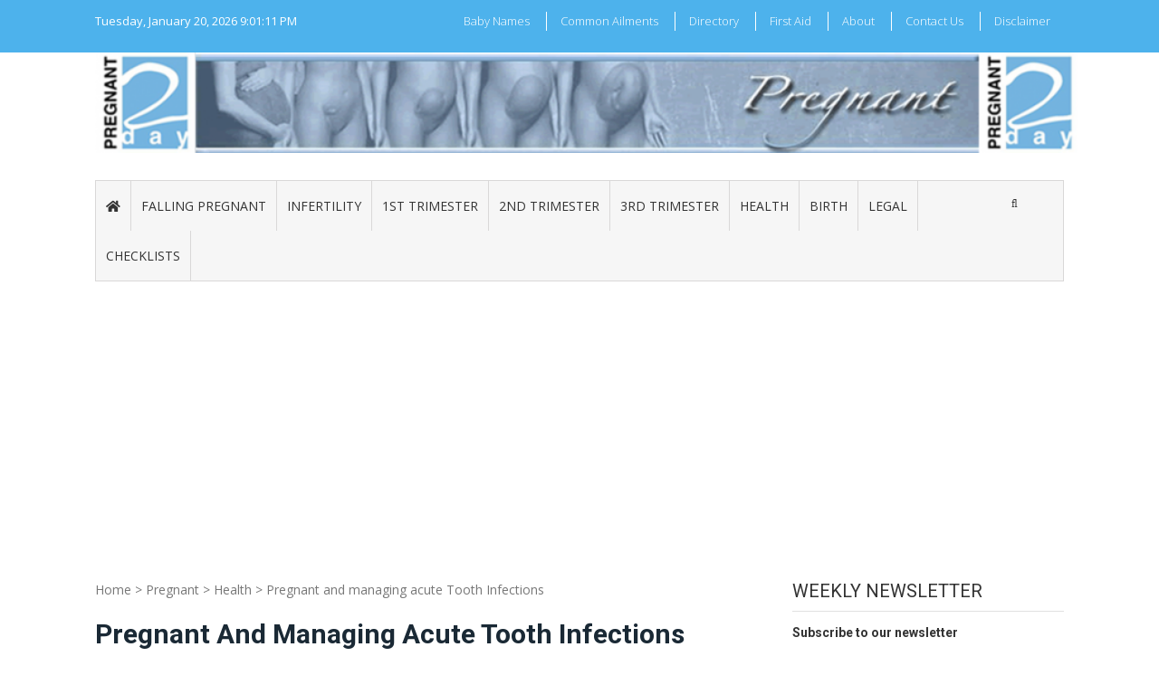

--- FILE ---
content_type: text/html; charset=UTF-8
request_url: https://pregnant2day.co.za/pregnant-and-managing-acute-tooth-infections-2/
body_size: 14998
content:
<!DOCTYPE html>
<html lang="en-US">
<head><style>img.lazy{min-height:1px}</style><link href="https://pregnant2day.co.za/wp-content/plugins/w3-total-cache/pub/js/lazyload.min.js" as="script">
<meta charset="UTF-8">
<meta name="viewport" content="width=device-width, initial-scale=1">
<meta name="keywords" content="Pregnancy, Babies, Health, advise" />
<meta name="description" content="Pregnant2day has all the information you want to know. We have articles from falling pregnant covering all your concerns like can you afford this, getting financial advice is always a good idea. " />
	<link rel="profile" href="http://gmpg.org/xfn/11">
<link rel="pingback" href="https://pregnant2day.co.za/xmlrpc.php">
<meta name='robots' content='index, follow, max-image-preview:large, max-snippet:-1, max-video-preview:-1' />
	<style>img:is([sizes="auto" i], [sizes^="auto," i]) { contain-intrinsic-size: 3000px 1500px }</style>
	<meta name="dlm-version" content="5.1.6">
	<!-- This site is optimized with the Yoast SEO plugin v26.4 - https://yoast.com/wordpress/plugins/seo/ -->
	<title>Pregnant and managing acute Tooth Infections - Pregnant2day</title>
	<meta name="description" content="Tooth infections occur when bacteria enters the tooth pulp (nerve part) through tooth cavities. Holes within the enamel lead to contaminants in the pulp..." />
	<link rel="canonical" href="https://pregnant2day.co.za/pregnant-and-managing-acute-tooth-infections-2/" />
	<meta property="og:locale" content="en_US" />
	<meta property="og:type" content="article" />
	<meta property="og:title" content="Pregnant and managing acute Tooth Infections - Pregnant2day" />
	<meta property="og:description" content="Tooth infections occur when bacteria enters the tooth pulp (nerve part) through tooth cavities. Holes within the enamel lead to contaminants in the pulp..." />
	<meta property="og:url" content="https://pregnant2day.co.za/pregnant-and-managing-acute-tooth-infections-2/" />
	<meta property="og:site_name" content="Pregnant2day" />
	<meta property="article:publisher" content="https://www.facebook.com/pregnant2day" />
	<meta property="article:published_time" content="2015-04-13T09:41:48+00:00" />
	<meta property="article:modified_time" content="2020-08-06T17:27:01+00:00" />
	<meta property="og:image" content="https://pregnant2day.co.za/wp-content/uploads/2015/04/woman-touching-her-cheeks-3762398-Large.jpg" />
	<meta property="og:image:width" content="1618" />
	<meta property="og:image:height" content="1080" />
	<meta property="og:image:type" content="image/jpeg" />
	<meta name="author" content="Staff Writer" />
	<meta name="twitter:card" content="summary_large_image" />
	<meta name="twitter:creator" content="@Pregnant2day1" />
	<meta name="twitter:site" content="@Pregnant2day1" />
	<meta name="twitter:label1" content="Written by" />
	<meta name="twitter:data1" content="Staff Writer" />
	<meta name="twitter:label2" content="Est. reading time" />
	<meta name="twitter:data2" content="5 minutes" />
	<script type="application/ld+json" class="yoast-schema-graph">{"@context":"https://schema.org","@graph":[{"@type":"Article","@id":"https://pregnant2day.co.za/pregnant-and-managing-acute-tooth-infections-2/#article","isPartOf":{"@id":"https://pregnant2day.co.za/pregnant-and-managing-acute-tooth-infections-2/"},"author":{"name":"Staff Writer","@id":"https://pregnant2day.co.za/#/schema/person/30845591b489ecff1d61455d0ae72a45"},"headline":"Pregnant and managing acute Tooth Infections","datePublished":"2015-04-13T09:41:48+00:00","dateModified":"2020-08-06T17:27:01+00:00","mainEntityOfPage":{"@id":"https://pregnant2day.co.za/pregnant-and-managing-acute-tooth-infections-2/"},"wordCount":1004,"publisher":{"@id":"https://pregnant2day.co.za/#organization"},"image":{"@id":"https://pregnant2day.co.za/pregnant-and-managing-acute-tooth-infections-2/#primaryimage"},"thumbnailUrl":"https://pregnant2day.co.za/wp-content/uploads/2015/04/woman-touching-her-cheeks-3762398-Large.jpg","articleSection":["Health"],"inLanguage":"en-US"},{"@type":"WebPage","@id":"https://pregnant2day.co.za/pregnant-and-managing-acute-tooth-infections-2/","url":"https://pregnant2day.co.za/pregnant-and-managing-acute-tooth-infections-2/","name":"Pregnant and managing acute Tooth Infections - Pregnant2day","isPartOf":{"@id":"https://pregnant2day.co.za/#website"},"primaryImageOfPage":{"@id":"https://pregnant2day.co.za/pregnant-and-managing-acute-tooth-infections-2/#primaryimage"},"image":{"@id":"https://pregnant2day.co.za/pregnant-and-managing-acute-tooth-infections-2/#primaryimage"},"thumbnailUrl":"https://pregnant2day.co.za/wp-content/uploads/2015/04/woman-touching-her-cheeks-3762398-Large.jpg","datePublished":"2015-04-13T09:41:48+00:00","dateModified":"2020-08-06T17:27:01+00:00","description":"Tooth infections occur when bacteria enters the tooth pulp (nerve part) through tooth cavities. Holes within the enamel lead to contaminants in the pulp...","breadcrumb":{"@id":"https://pregnant2day.co.za/pregnant-and-managing-acute-tooth-infections-2/#breadcrumb"},"inLanguage":"en-US","potentialAction":[{"@type":"ReadAction","target":["https://pregnant2day.co.za/pregnant-and-managing-acute-tooth-infections-2/"]}]},{"@type":"ImageObject","inLanguage":"en-US","@id":"https://pregnant2day.co.za/pregnant-and-managing-acute-tooth-infections-2/#primaryimage","url":"https://pregnant2day.co.za/wp-content/uploads/2015/04/woman-touching-her-cheeks-3762398-Large.jpg","contentUrl":"https://pregnant2day.co.za/wp-content/uploads/2015/04/woman-touching-her-cheeks-3762398-Large.jpg","width":1618,"height":1080,"caption":"woman-touching-her-cheeks-not tooth infections"},{"@type":"BreadcrumbList","@id":"https://pregnant2day.co.za/pregnant-and-managing-acute-tooth-infections-2/#breadcrumb","itemListElement":[{"@type":"ListItem","position":1,"name":"Home","item":"https://pregnant2day.co.za/"},{"@type":"ListItem","position":2,"name":"Pregnant and managing acute Tooth Infections"}]},{"@type":"WebSite","@id":"https://pregnant2day.co.za/#website","url":"https://pregnant2day.co.za/","name":"Pregnant2day","description":"Pregnant2day has all the information you want to know.","publisher":{"@id":"https://pregnant2day.co.za/#organization"},"potentialAction":[{"@type":"SearchAction","target":{"@type":"EntryPoint","urlTemplate":"https://pregnant2day.co.za/?s={search_term_string}"},"query-input":{"@type":"PropertyValueSpecification","valueRequired":true,"valueName":"search_term_string"}}],"inLanguage":"en-US"},{"@type":"Organization","@id":"https://pregnant2day.co.za/#organization","name":"pregnant2day","url":"https://pregnant2day.co.za/","logo":{"@type":"ImageObject","inLanguage":"en-US","@id":"https://pregnant2day.co.za/#/schema/logo/image/","url":"https://pregnant2day.co.za/wp-content/uploads/2020/07/logo2.png","contentUrl":"https://pregnant2day.co.za/wp-content/uploads/2020/07/logo2.png","width":92,"height":92,"caption":"pregnant2day"},"image":{"@id":"https://pregnant2day.co.za/#/schema/logo/image/"},"sameAs":["https://www.facebook.com/pregnant2day","https://x.com/Pregnant2day1","https://www.instagram.com/pregnant2day/","https://www.linkedin.com/company/pregnant2day/","https://za.pinterest.com/castabeth/_created/","https://www.youtube.com/channel/UCOPBnqMYSuodt7viIM0LrRw"]},{"@type":"Person","@id":"https://pregnant2day.co.za/#/schema/person/30845591b489ecff1d61455d0ae72a45","name":"Staff Writer","image":{"@type":"ImageObject","inLanguage":"en-US","@id":"https://pregnant2day.co.za/#/schema/person/image/","url":"https://secure.gravatar.com/avatar/07925aaa196f085786d22ce4959d7f02cdaded3ca319f25e094f39e04ca7094c?s=96&d=mm&r=g","contentUrl":"https://secure.gravatar.com/avatar/07925aaa196f085786d22ce4959d7f02cdaded3ca319f25e094f39e04ca7094c?s=96&d=mm&r=g","caption":"Staff Writer"}}]}</script>
	<!-- / Yoast SEO plugin. -->


<link rel='dns-prefetch' href='//fonts.googleapis.com' />
<link rel='dns-prefetch' href='//www.googletagmanager.com' />
<link rel='dns-prefetch' href='//pagead2.googlesyndication.com' />
<link rel="alternate" type="application/rss+xml" title="Pregnant2day &raquo; Feed" href="https://pregnant2day.co.za/feed/" />
<link rel="alternate" type="application/rss+xml" title="Pregnant2day &raquo; Comments Feed" href="https://pregnant2day.co.za/comments/feed/" />
<style id='classic-theme-styles-inline-css' type='text/css'>
/*! This file is auto-generated */
.wp-block-button__link{color:#fff;background-color:#32373c;border-radius:9999px;box-shadow:none;text-decoration:none;padding:calc(.667em + 2px) calc(1.333em + 2px);font-size:1.125em}.wp-block-file__button{background:#32373c;color:#fff;text-decoration:none}
</style>
<style id='global-styles-inline-css' type='text/css'>
:root{--wp--preset--aspect-ratio--square: 1;--wp--preset--aspect-ratio--4-3: 4/3;--wp--preset--aspect-ratio--3-4: 3/4;--wp--preset--aspect-ratio--3-2: 3/2;--wp--preset--aspect-ratio--2-3: 2/3;--wp--preset--aspect-ratio--16-9: 16/9;--wp--preset--aspect-ratio--9-16: 9/16;--wp--preset--color--black: #000000;--wp--preset--color--cyan-bluish-gray: #abb8c3;--wp--preset--color--white: #ffffff;--wp--preset--color--pale-pink: #f78da7;--wp--preset--color--vivid-red: #cf2e2e;--wp--preset--color--luminous-vivid-orange: #ff6900;--wp--preset--color--luminous-vivid-amber: #fcb900;--wp--preset--color--light-green-cyan: #7bdcb5;--wp--preset--color--vivid-green-cyan: #00d084;--wp--preset--color--pale-cyan-blue: #8ed1fc;--wp--preset--color--vivid-cyan-blue: #0693e3;--wp--preset--color--vivid-purple: #9b51e0;--wp--preset--gradient--vivid-cyan-blue-to-vivid-purple: linear-gradient(135deg,rgba(6,147,227,1) 0%,rgb(155,81,224) 100%);--wp--preset--gradient--light-green-cyan-to-vivid-green-cyan: linear-gradient(135deg,rgb(122,220,180) 0%,rgb(0,208,130) 100%);--wp--preset--gradient--luminous-vivid-amber-to-luminous-vivid-orange: linear-gradient(135deg,rgba(252,185,0,1) 0%,rgba(255,105,0,1) 100%);--wp--preset--gradient--luminous-vivid-orange-to-vivid-red: linear-gradient(135deg,rgba(255,105,0,1) 0%,rgb(207,46,46) 100%);--wp--preset--gradient--very-light-gray-to-cyan-bluish-gray: linear-gradient(135deg,rgb(238,238,238) 0%,rgb(169,184,195) 100%);--wp--preset--gradient--cool-to-warm-spectrum: linear-gradient(135deg,rgb(74,234,220) 0%,rgb(151,120,209) 20%,rgb(207,42,186) 40%,rgb(238,44,130) 60%,rgb(251,105,98) 80%,rgb(254,248,76) 100%);--wp--preset--gradient--blush-light-purple: linear-gradient(135deg,rgb(255,206,236) 0%,rgb(152,150,240) 100%);--wp--preset--gradient--blush-bordeaux: linear-gradient(135deg,rgb(254,205,165) 0%,rgb(254,45,45) 50%,rgb(107,0,62) 100%);--wp--preset--gradient--luminous-dusk: linear-gradient(135deg,rgb(255,203,112) 0%,rgb(199,81,192) 50%,rgb(65,88,208) 100%);--wp--preset--gradient--pale-ocean: linear-gradient(135deg,rgb(255,245,203) 0%,rgb(182,227,212) 50%,rgb(51,167,181) 100%);--wp--preset--gradient--electric-grass: linear-gradient(135deg,rgb(202,248,128) 0%,rgb(113,206,126) 100%);--wp--preset--gradient--midnight: linear-gradient(135deg,rgb(2,3,129) 0%,rgb(40,116,252) 100%);--wp--preset--font-size--small: 13px;--wp--preset--font-size--medium: 20px;--wp--preset--font-size--large: 36px;--wp--preset--font-size--x-large: 42px;--wp--preset--spacing--20: 0.44rem;--wp--preset--spacing--30: 0.67rem;--wp--preset--spacing--40: 1rem;--wp--preset--spacing--50: 1.5rem;--wp--preset--spacing--60: 2.25rem;--wp--preset--spacing--70: 3.38rem;--wp--preset--spacing--80: 5.06rem;--wp--preset--shadow--natural: 6px 6px 9px rgba(0, 0, 0, 0.2);--wp--preset--shadow--deep: 12px 12px 50px rgba(0, 0, 0, 0.4);--wp--preset--shadow--sharp: 6px 6px 0px rgba(0, 0, 0, 0.2);--wp--preset--shadow--outlined: 6px 6px 0px -3px rgba(255, 255, 255, 1), 6px 6px rgba(0, 0, 0, 1);--wp--preset--shadow--crisp: 6px 6px 0px rgba(0, 0, 0, 1);}:where(.is-layout-flex){gap: 0.5em;}:where(.is-layout-grid){gap: 0.5em;}body .is-layout-flex{display: flex;}.is-layout-flex{flex-wrap: wrap;align-items: center;}.is-layout-flex > :is(*, div){margin: 0;}body .is-layout-grid{display: grid;}.is-layout-grid > :is(*, div){margin: 0;}:where(.wp-block-columns.is-layout-flex){gap: 2em;}:where(.wp-block-columns.is-layout-grid){gap: 2em;}:where(.wp-block-post-template.is-layout-flex){gap: 1.25em;}:where(.wp-block-post-template.is-layout-grid){gap: 1.25em;}.has-black-color{color: var(--wp--preset--color--black) !important;}.has-cyan-bluish-gray-color{color: var(--wp--preset--color--cyan-bluish-gray) !important;}.has-white-color{color: var(--wp--preset--color--white) !important;}.has-pale-pink-color{color: var(--wp--preset--color--pale-pink) !important;}.has-vivid-red-color{color: var(--wp--preset--color--vivid-red) !important;}.has-luminous-vivid-orange-color{color: var(--wp--preset--color--luminous-vivid-orange) !important;}.has-luminous-vivid-amber-color{color: var(--wp--preset--color--luminous-vivid-amber) !important;}.has-light-green-cyan-color{color: var(--wp--preset--color--light-green-cyan) !important;}.has-vivid-green-cyan-color{color: var(--wp--preset--color--vivid-green-cyan) !important;}.has-pale-cyan-blue-color{color: var(--wp--preset--color--pale-cyan-blue) !important;}.has-vivid-cyan-blue-color{color: var(--wp--preset--color--vivid-cyan-blue) !important;}.has-vivid-purple-color{color: var(--wp--preset--color--vivid-purple) !important;}.has-black-background-color{background-color: var(--wp--preset--color--black) !important;}.has-cyan-bluish-gray-background-color{background-color: var(--wp--preset--color--cyan-bluish-gray) !important;}.has-white-background-color{background-color: var(--wp--preset--color--white) !important;}.has-pale-pink-background-color{background-color: var(--wp--preset--color--pale-pink) !important;}.has-vivid-red-background-color{background-color: var(--wp--preset--color--vivid-red) !important;}.has-luminous-vivid-orange-background-color{background-color: var(--wp--preset--color--luminous-vivid-orange) !important;}.has-luminous-vivid-amber-background-color{background-color: var(--wp--preset--color--luminous-vivid-amber) !important;}.has-light-green-cyan-background-color{background-color: var(--wp--preset--color--light-green-cyan) !important;}.has-vivid-green-cyan-background-color{background-color: var(--wp--preset--color--vivid-green-cyan) !important;}.has-pale-cyan-blue-background-color{background-color: var(--wp--preset--color--pale-cyan-blue) !important;}.has-vivid-cyan-blue-background-color{background-color: var(--wp--preset--color--vivid-cyan-blue) !important;}.has-vivid-purple-background-color{background-color: var(--wp--preset--color--vivid-purple) !important;}.has-black-border-color{border-color: var(--wp--preset--color--black) !important;}.has-cyan-bluish-gray-border-color{border-color: var(--wp--preset--color--cyan-bluish-gray) !important;}.has-white-border-color{border-color: var(--wp--preset--color--white) !important;}.has-pale-pink-border-color{border-color: var(--wp--preset--color--pale-pink) !important;}.has-vivid-red-border-color{border-color: var(--wp--preset--color--vivid-red) !important;}.has-luminous-vivid-orange-border-color{border-color: var(--wp--preset--color--luminous-vivid-orange) !important;}.has-luminous-vivid-amber-border-color{border-color: var(--wp--preset--color--luminous-vivid-amber) !important;}.has-light-green-cyan-border-color{border-color: var(--wp--preset--color--light-green-cyan) !important;}.has-vivid-green-cyan-border-color{border-color: var(--wp--preset--color--vivid-green-cyan) !important;}.has-pale-cyan-blue-border-color{border-color: var(--wp--preset--color--pale-cyan-blue) !important;}.has-vivid-cyan-blue-border-color{border-color: var(--wp--preset--color--vivid-cyan-blue) !important;}.has-vivid-purple-border-color{border-color: var(--wp--preset--color--vivid-purple) !important;}.has-vivid-cyan-blue-to-vivid-purple-gradient-background{background: var(--wp--preset--gradient--vivid-cyan-blue-to-vivid-purple) !important;}.has-light-green-cyan-to-vivid-green-cyan-gradient-background{background: var(--wp--preset--gradient--light-green-cyan-to-vivid-green-cyan) !important;}.has-luminous-vivid-amber-to-luminous-vivid-orange-gradient-background{background: var(--wp--preset--gradient--luminous-vivid-amber-to-luminous-vivid-orange) !important;}.has-luminous-vivid-orange-to-vivid-red-gradient-background{background: var(--wp--preset--gradient--luminous-vivid-orange-to-vivid-red) !important;}.has-very-light-gray-to-cyan-bluish-gray-gradient-background{background: var(--wp--preset--gradient--very-light-gray-to-cyan-bluish-gray) !important;}.has-cool-to-warm-spectrum-gradient-background{background: var(--wp--preset--gradient--cool-to-warm-spectrum) !important;}.has-blush-light-purple-gradient-background{background: var(--wp--preset--gradient--blush-light-purple) !important;}.has-blush-bordeaux-gradient-background{background: var(--wp--preset--gradient--blush-bordeaux) !important;}.has-luminous-dusk-gradient-background{background: var(--wp--preset--gradient--luminous-dusk) !important;}.has-pale-ocean-gradient-background{background: var(--wp--preset--gradient--pale-ocean) !important;}.has-electric-grass-gradient-background{background: var(--wp--preset--gradient--electric-grass) !important;}.has-midnight-gradient-background{background: var(--wp--preset--gradient--midnight) !important;}.has-small-font-size{font-size: var(--wp--preset--font-size--small) !important;}.has-medium-font-size{font-size: var(--wp--preset--font-size--medium) !important;}.has-large-font-size{font-size: var(--wp--preset--font-size--large) !important;}.has-x-large-font-size{font-size: var(--wp--preset--font-size--x-large) !important;}
:where(.wp-block-post-template.is-layout-flex){gap: 1.25em;}:where(.wp-block-post-template.is-layout-grid){gap: 1.25em;}
:where(.wp-block-columns.is-layout-flex){gap: 2em;}:where(.wp-block-columns.is-layout-grid){gap: 2em;}
:root :where(.wp-block-pullquote){font-size: 1.5em;line-height: 1.6;}
</style>
<link rel='stylesheet' id='chld_thm_cfg_parent-css' href='https://pregnant2day.co.za/wp-content/themes/vmag/style.css?ver=6.8.3' type='text/css' media='all' />
<link rel='stylesheet' id='vmag-google-fonts-css' href='//fonts.googleapis.com/css?family=Open+Sans%3A400%2C600%2C700%2C400italic%2C300%7CRoboto%3A400%2C500%2C700%2C300%2C400italic&#038;ver=6.8.3' type='text/css' media='all' />
<link rel='stylesheet' id='vmag-style-css' href='https://pregnant2day.co.za/wp-content/themes/vmag-child/style.css?ver=1.2.0.1601892057' type='text/css' media='all' />
<style id='vmag-style-inline-css' type='text/css'>

                .site-content .vmag-newsticker-wrapper ul li a:hover,
                .widget h4.block-title a:hover,
                .site-header .main-navigation ul li ul li a:hover,
                h3 a:hover, .widget .single-post .post-meta a:hover,
                .block-header .view-all a:hover,
                .site-footer a:hover,
                .post-meta a:hover, .entry-meta a:hover,
                #primary .entry-footer a:hover,
                #vmag-breadcrumbs span a:hover,
                .entry-meta .cat-links:hover,
                .archive .tags-links a:hover,
                .single-post .tags-links a:hover,
                .search .tags-links a:hover,
                .blog .tags-links a:hover,
                .post-navigation .nav-links .nav-previous a:hover,
                .post-navigation .nav-links .nav-next a:hover,
                #primary .vmag-author-metabox .author-desc-wrapper a.author-title:hover,
                #primary .vmag-author-metabox .author-desc-wrapper a:hover,
                .widget_recent_entries li a:hover, .widget_archive li a:hover,
                .widget_categories li a:hover, .widget_meta li a:hover,
                .widget_recent_comments li a:hover, .vmag-footer-widget .menu li a:hover{
                    color: #4db2ec;
                }
                .vmag-top-header,
                .site-content .vmag-newsticker-wrapper .vmag-ticker-caption span,
                .widget .single-post .post-meta span.comments-count a,
                .vmag_categories_tabbed ul li.active a,
                .vmag_categories_tabbed ul li:hover a,
                span.format-icon:hover,
                #scroll-up:hover,
                .archive .vmag-archive-more:hover,
                .search .vmag-archive-more:hover,
                .blog .vmag-archive-more:hover,
                .pagination .nav-links span.current,
                .pagination .nav-links span:hover,
                .pagination .nav-links a:hover,
                #primary .comments-area .form-submit input[type=submit],
                .site-header .main-navigation .vmag-search-form-primary.search-in .search-form .search-submit:hover,
                .widget.vmag_category_posts_slider .lSSlideOuter ul.lSPager.lSpg > li.active a,
                .widget.vmag_category_posts_slider .lSSlideOuter ul.lSPager.lSpg > li a:hover,
                #secondary .widget_search input.search-submit:hover{
                    background: #4db2ec;
                }
                #secondary .widget_search input.search-submit{
                    background: #71c1f0;
                }
                .nav-wrapper .current-menu-item a:before,
                .nav-wrapper .current-menu-ancestor a:before,
                .site-header .main-navigation li a:hover:before,
                .site-header .main-navigation ul li ul li a:hover,
                .vmag_categories_tabbed ul,
                .archive .vmag-archive-more:hover,
                .search .vmag-archive-more:hover,
                .blog .vmag-archive-more:hover,
                .pagination .nav-links span.current,
                .pagination .nav-links span:hover,
                .pagination .nav-links a:hover,
                .site-header .main-navigation .vmag-search-form-primary .search-form{
                    border-color: #4db2ec; 
                }
                .widget .single-post .post-meta span.comments-count a:before{
                   border-color: #4db2ec transparent transparent; 
                }
                @media (max-width: 1004px){
                    .nav-toggle span,
                    .sub-toggle, .sub-toggle-children{
                        background: #4db2ec !important;
                    }

                    .site-header .main-navigation li a:hover{
                        color: #4db2ec !important;
                    }

                    .site-header .main-navigation li a:hover{
                        border-color: #4db2ec !important;
                    }
                }
</style>
<link rel='stylesheet' id='vmag-keyboard-css' href='https://pregnant2day.co.za/wp-content/themes/vmag/css/keyboard.css?ver=6.8.3' type='text/css' media='all' />
<link rel='stylesheet' id='lightslider-style-css' href='https://pregnant2day.co.za/wp-content/themes/vmag/css/lightslider.css?ver=1.1.5' type='text/css' media='all' />
<link rel='stylesheet' id='font-awesome-5-css' href='https://pregnant2day.co.za/wp-content/plugins/bb-plugin/fonts/fontawesome/css/all.min.css?ver=2.2.5.3' type='text/css' media='all' />
<link rel='stylesheet' id='font-awesome-css' href='https://pregnant2day.co.za/wp-content/plugins/bb-plugin/fonts/fontawesome/css/v4-shims.min.css?ver=2.2.5.3' type='text/css' media='all' />
<link rel='stylesheet' id='animate-css-css' href='https://pregnant2day.co.za/wp-content/themes/vmag/css/animate.css?ver=3.5.1' type='text/css' media='all' />
<link rel='stylesheet' id='vmag-responsive-style-css' href='https://pregnant2day.co.za/wp-content/themes/vmag/css/responsive.css?ver=1.2.0.1601892057' type='text/css' media='all' />
<link rel='stylesheet' id='tablepress-default-css' href='https://pregnant2day.co.za/wp-content/plugins/tablepress/css/build/default.css?ver=3.2.5' type='text/css' media='all' />
<script type="text/javascript" src="https://pregnant2day.co.za/wp-includes/js/jquery/jquery.min.js?ver=3.7.1" id="jquery-core-js"></script>
<link rel="https://api.w.org/" href="https://pregnant2day.co.za/wp-json/" /><link rel="alternate" title="JSON" type="application/json" href="https://pregnant2day.co.za/wp-json/wp/v2/posts/557" /><link rel="EditURI" type="application/rsd+xml" title="RSD" href="https://pregnant2day.co.za/xmlrpc.php?rsd" />
<meta name="generator" content="WordPress 6.8.3" />
<link rel='shortlink' href='https://pregnant2day.co.za/?p=557' />
<link rel="alternate" title="oEmbed (JSON)" type="application/json+oembed" href="https://pregnant2day.co.za/wp-json/oembed/1.0/embed?url=https%3A%2F%2Fpregnant2day.co.za%2Fpregnant-and-managing-acute-tooth-infections-2%2F" />
<link rel="alternate" title="oEmbed (XML)" type="text/xml+oembed" href="https://pregnant2day.co.za/wp-json/oembed/1.0/embed?url=https%3A%2F%2Fpregnant2day.co.za%2Fpregnant-and-managing-acute-tooth-infections-2%2F&#038;format=xml" />

<!-- This site is using AdRotate v5.16 to display their advertisements - https://ajdg.solutions/ -->
<!-- AdRotate CSS -->
<style type="text/css" media="screen">
	.g { margin:0px; padding:0px; overflow:hidden; line-height:1; zoom:1; }
	.g img { height:auto; }
	.g-col { position:relative; float:left; }
	.g-col:first-child { margin-left: 0; }
	.g-col:last-child { margin-right: 0; }
	@media only screen and (max-width: 480px) {
		.g-col, .g-dyn, .g-single { width:100%; margin-left:0; margin-right:0; }
	}
</style>
<!-- /AdRotate CSS -->

<meta name="generator" content="Site Kit by Google 1.166.0" />
<!-- Google AdSense meta tags added by Site Kit -->
<meta name="google-adsense-platform-account" content="ca-host-pub-2644536267352236">
<meta name="google-adsense-platform-domain" content="sitekit.withgoogle.com">
<!-- End Google AdSense meta tags added by Site Kit -->
	<style type="text/css">
			.site-title,
		.site-description {
			position: absolute;
			clip: rect(1px, 1px, 1px, 1px);
		}
		</style>
	
<!-- Google AdSense snippet added by Site Kit -->
<script type="text/javascript" async="async" src="https://pagead2.googlesyndication.com/pagead/js/adsbygoogle.js?client=ca-pub-0524351050423464&amp;host=ca-host-pub-2644536267352236" crossorigin="anonymous"></script>

<!-- End Google AdSense snippet added by Site Kit -->
<link rel="icon" href="https://pregnant2day.co.za/wp-content/uploads/2020/07/cropped-logo2-32x32.png" sizes="32x32" />
<link rel="icon" href="https://pregnant2day.co.za/wp-content/uploads/2020/07/cropped-logo2-192x192.png" sizes="192x192" />
<link rel="apple-touch-icon" href="https://pregnant2day.co.za/wp-content/uploads/2020/07/cropped-logo2-180x180.png" />
<meta name="msapplication-TileImage" content="https://pregnant2day.co.za/wp-content/uploads/2020/07/cropped-logo2-270x270.png" />
		<style type="text/css" id="wp-custom-css">
			.site-header .main-navigation li a {
    display: inline-block;
    text-transform: uppercase;
    font-size: 14px;
	padding: 0 11px;align-content}
.wpbdp-listing .listing-details {
    margin-left: 20px;
}
.site-header .site-branding a.custom-logo-link img {
    width: 100%;
    min-width: 1085px;
}
.site-header {
    padding: 0px 0 0;
}

a:hover, a:focus, a:active {
    color: #4DB2EC;
}
a {
	color: #1C74A6;
	}
.entry-content p {
    margin: 15px 0;
}
.entry-content ol li {
    list-style: decimal;
    line-height: 0.5;
}
#primary .entry-title {
    color: #1a2935;
	  font-weight: bold;
}
}
.entry-content h2, .entry-content h3, .entry-content h4, .entry-content h5, .entry-content h6 {
color:#1a2935;
	
}
.vmag-home-aside img{
	max-width:321px;
	width:100%
}
aside img{
	max-width:321px;
	width:100%
}
.nav-wrapper {
    float: left;
    width: 92%;
}

.site-header .main-navigation .icons-wrapper {
    padding: 0 44px 0 12px;
    width: 84px;
}
#primary{
	width:70% !important;
}
#secondary{
	width:28% !important;
}
.entry-content ul li {
    padding: 0px 0 0px 5px;
}
body {
  font-size: 14px;  
	line-height: 1.6;
}
h2 {
    font-size: 2.1em;
}
embed, iframe, object {
    max-width: 100%;
    border: none;
}
.site-header .site-branding {
    float: none;
    margin: 0 auto 30px;
    max-width: 100%;
}
.site-header .logo-ad-wrapper {
    margin: 0 0 0px;
}
#primary .entry-thumb {
  display: none;
}		</style>
		</head>

<body class="wp-singular post-template-default single single-post postid-557 single-format-standard wp-custom-logo wp-embed-responsive wp-theme-vmag wp-child-theme-vmag-child group-blog fullwidth_layout right-sidebar">
<div id="page" class="site">
	<a class="skip-link screen-reader-text" href="#content">Skip to content</a>
		<div class="vmag-top-header clearfix">
		<div class="vmag-container">
						<div class="vmag-current-date">Tuesday, January 20, 2026                <div id="time"></div>
            </div>
			<nav id="top-site-navigation" class="top-navigation" role="navigation">
				<div class="menu-top-menu-container"><ul id="top-menu" class="menu"><li id="menu-item-1297" class="menu-item menu-item-type-custom menu-item-object-custom menu-item-has-children menu-item-1297"><a href="#">Baby Names</a>
<ul class="sub-menu">
	<li id="menu-item-1296" class="menu-item menu-item-type-taxonomy menu-item-object-category menu-item-1296"><a href="https://pregnant2day.co.za/category/baby-names/girls-names/">Girls Names</a></li>
	<li id="menu-item-1295" class="menu-item menu-item-type-taxonomy menu-item-object-category menu-item-1295"><a href="https://pregnant2day.co.za/category/baby-names/boys-names/">Boys names</a></li>
</ul>
</li>
<li id="menu-item-730" class="menu-item menu-item-type-taxonomy menu-item-object-category menu-item-730"><a href="https://pregnant2day.co.za/category/common-ailments/">Common Ailments</a></li>
<li id="menu-item-1396" class="menu-item menu-item-type-post_type menu-item-object-page menu-item-has-children menu-item-1396"><a href="https://pregnant2day.co.za/service-directory/">Directory</a>
<ul class="sub-menu">
	<li id="menu-item-1420" class="menu-item menu-item-type-post_type menu-item-object-page menu-item-1420"><a href="https://pregnant2day.co.za/service-directory/">Childbirth Educators<br>Dentists<br>Doulas Childbirth Companions<br>Ear Nose and Throat<br>Fertility Clinics</a></li>
	<li id="menu-item-1419" class="menu-item menu-item-type-post_type menu-item-object-page menu-item-1419"><a href="https://pregnant2day.co.za/service-directory-page-2/">General Practitioners<br>Gynaecologists and Obstetricians<br>Hospitals and Clinics<br>Paediatricians<br>Physiotherapy<br>Support Groups</a></li>
</ul>
</li>
<li id="menu-item-732" class="menu-item menu-item-type-taxonomy menu-item-object-category menu-item-732"><a href="https://pregnant2day.co.za/category/first-aid/">First Aid</a></li>
<li id="menu-item-726" class="menu-item menu-item-type-post_type menu-item-object-page menu-item-726"><a href="https://pregnant2day.co.za/about-us/">About</a></li>
<li id="menu-item-727" class="menu-item menu-item-type-post_type menu-item-object-page menu-item-727"><a href="https://pregnant2day.co.za/contact-us/">Contact Us</a></li>
<li id="menu-item-728" class="menu-item menu-item-type-post_type menu-item-object-page menu-item-728"><a href="https://pregnant2day.co.za/disclaimer/">Disclaimer</a></li>
</ul></div>			</nav><!-- #site-navigation -->
		</div>
	</div><!-- .vmag-top-header -->
	<header id="masthead" class="site-header" role="banner">
		<div class="logo-ad-wrapper clearfix">
			<div class="vmag-container">
				<div class="site-branding">
					
					<a href="https://pregnant2day.co.za/" class="custom-logo-link" rel="home"><img width="879" height="90" src="data:image/svg+xml,%3Csvg%20xmlns='http://www.w3.org/2000/svg'%20viewBox='0%200%20879%2090'%3E%3C/svg%3E" data-src="https://pregnant2day.co.za/wp-content/uploads/2020/10/cropped-Pregnant2day-logo3.png" class="custom-logo lazy" alt="Pregnant2day" decoding="async" fetchpriority="high" data-srcset="https://pregnant2day.co.za/wp-content/uploads/2020/10/cropped-Pregnant2day-logo3.png 879w, https://pregnant2day.co.za/wp-content/uploads/2020/10/cropped-Pregnant2day-logo3-600x61.png 600w, https://pregnant2day.co.za/wp-content/uploads/2020/10/cropped-Pregnant2day-logo3-300x31.png 300w, https://pregnant2day.co.za/wp-content/uploads/2020/10/cropped-Pregnant2day-logo3-768x79.png 768w" data-sizes="(max-width: 879px) 100vw, 879px" /></a>
					<div class="site-title-wrapper">
													<p class="site-title"><a href="https://pregnant2day.co.za/" rel="home">Pregnant2day</a></p>
													<p class="site-description">Pregnant2day has all the information you want to know.</p>
											</div>
				</div><!-- .site-branding -->
				<div class="header-ad-wrapper">
									</div><!-- .header-ad-wrapper -->
			</div><!-- .vmag-container -->
		</div><!-- .logo-ad-wrapper -->
		<div class="vmag-container">			
			<nav id="site-navigation" class="main-navigation clearfix" role="navigation">
				<div class="nav-wrapper">
					<button class="btn-transparent-toggle nav-toggle hide">
		                <span> </span>
		                <span> </span>
		                <span> </span>
		            </button>
					<div class="menu-main-menu-container"><ul id="primary-menu" class="menu"><li id="menu-item-758" class="menu-item menu-item-type-post_type menu-item-object-page menu-item-home menu-item-758"><a href="https://pregnant2day.co.za/"><i class="fas fa-home"></i></a></li>
<li id="menu-item-565" class="menu-item menu-item-type-taxonomy menu-item-object-category menu-item-565"><a href="https://pregnant2day.co.za/category/pregnant/falling-pregnant/">Falling Pregnant</a></li>
<li id="menu-item-566" class="menu-item menu-item-type-taxonomy menu-item-object-category menu-item-566"><a href="https://pregnant2day.co.za/category/pregnant/infertility/">Infertility</a></li>
<li id="menu-item-567" class="menu-item menu-item-type-taxonomy menu-item-object-category menu-item-567"><a href="https://pregnant2day.co.za/category/pregnant/1st-trimester/">1st Trimester</a></li>
<li id="menu-item-568" class="menu-item menu-item-type-taxonomy menu-item-object-category menu-item-568"><a href="https://pregnant2day.co.za/category/pregnant/2nd-trimester/">2nd Trimester</a></li>
<li id="menu-item-569" class="menu-item menu-item-type-taxonomy menu-item-object-category menu-item-569"><a href="https://pregnant2day.co.za/category/pregnant/3rd-trimester/">3rd Trimester</a></li>
<li id="menu-item-570" class="menu-item menu-item-type-taxonomy menu-item-object-category current-post-ancestor current-menu-parent current-post-parent menu-item-570"><a href="https://pregnant2day.co.za/category/pregnant/health/">Health</a></li>
<li id="menu-item-571" class="menu-item menu-item-type-taxonomy menu-item-object-category menu-item-571"><a href="https://pregnant2day.co.za/category/pregnant/birth/">Birth</a></li>
<li id="menu-item-572" class="menu-item menu-item-type-taxonomy menu-item-object-category menu-item-572"><a href="https://pregnant2day.co.za/category/pregnant/legal/">Legal</a></li>
<li id="menu-item-1456" class="menu-item menu-item-type-post_type menu-item-object-page menu-item-1456"><a href="https://pregnant2day.co.za/checklists/">Checklists</a></li>
</ul></div>				</div><!-- .nav-wrapper -->
				<div class="icons-wrapper clearfix">
										<button class="btn-transparent-toggle icon-search vmag-search-in-primary"></button>
														</div><!-- .icons-wrapper -->
										<div class="vmag-search-form-primary"><form role="search" method="get" class="search-form" action="https://pregnant2day.co.za/">
				<label>
					<span class="screen-reader-text">Search for:</span>
					<input type="search" class="search-field" placeholder="Search &hellip;" value="" name="s" />
				</label>
				<input type="submit" class="search-submit" value="Search" />
			</form></div>
							</nav><!-- #site-navigation -->

		</div><!-- .vmag-container -->
	</header><!-- #masthead -->
			<div id="content" class="site-content">
	
	<div class="vmag-container">
				<div id="primary" class="content-area">
			<main id="main" class="site-main" role="main">
			<div id="vmag-breadcrumbs" xmlns:v="https://schema.org/BreadcrumbList"><span><a rel="v:url" href="https://pregnant2day.co.za/">Home</a></span> &gt; <span><a rel="v:url" href="https://pregnant2day.co.za/category/pregnant/">Pregnant</a></span> &gt; <span><a rel="v:url" href="https://pregnant2day.co.za/category/pregnant/health/">Health</a></span> &gt; <span class="current">Pregnant and managing acute Tooth Infections</span></div>			
<article id="post-557" class="post-557 post type-post status-publish format-standard has-post-thumbnail hentry category-health">
	<header class="entry-header">
		<h1 class="entry-title">Pregnant and managing acute Tooth Infections</h1>
	</header><!-- .entry-header -->

	<div class="entry-thumb">
					<img class="lazy" src="data:image/svg+xml,%3Csvg%20xmlns='http://www.w3.org/2000/svg'%20viewBox='0%200%201618%201080'%3E%3C/svg%3E" data-src="https://pregnant2day.co.za/wp-content/uploads/2015/04/woman-touching-her-cheeks-3762398-Large.jpg" alt="woman-touching-her-cheeks-not tooth infections" />
			</div>

			<div class="entry-meta clearfix">
			<span class="post-author"><span class="author vcard"><a class="url fn n" href="https://pregnant2day.co.za/author/staffwriter/">Staff Writer</a></span></span><span class="posted-on"><a href="https://pregnant2day.co.za/pregnant-and-managing-acute-tooth-infections-2/" rel="bookmark"><time class="entry-date published" datetime="2015-04-13T09:41:48+00:00">April 13, 2015</time>
		<time class="updated" datetime="2020-08-06T17:27:01+00:00">August 6, 2020</time></a></span><span class="cat-links"><a href="https://pregnant2day.co.za/category/pregnant/health/" rel="category tag">Health</a></span>					</div><!-- .entry-meta -->
	
	<div class="entry-content">
		<div class="article-content">
<p><span lang="en-GB">Ladies looking to fall pregnant should take time off to see their local dentist in order to minimise acute tooth infections from occurring once they become pregnant. </span></p>
<h2><span lang="en-GB">Good oral hygiene before and during pregnancy in good practice to prevent tooth cavities</span></h2>
<p><span lang="en-GB">Good oral hygiene before and during pregnancy in good practice to prevent tooth cavities. Regular brushing, minimising glucose intake and a good balanced diet are important in preserving healthy teeth and help prevent dental related complaints and worsening tooth infections. </span></p>
<h3><span lang="en-GB">Tooth infections occur when bacteria enters through tooth cavities</span></h3>
<p><span lang="en-GB">Tooth infections occur when bacteria enters the tooth pulp (nerve part) through tooth cavities. Holes within the enamel lead to the influx of contaminants into the pulp area. </span></p>
<p><span lang="en-GB">Severe infections can occur when these infections disseminate beyond the local tooth to other areas. An abscess can develop that may involve nearby bone and soft tissues, which we call cellulites. The inflammation can affect the airway directly and cause local swelling which can present breathing problems and death in severe cases.</span></p>
<h3><span lang="en-GB"><strong>Dental symptoms</strong></span><span lang="en-GB"> present as:</span></h3>
<ul>
<li>Tooth and gum pain with or without biting and teeth and gums may be sore to touch.</li>
<li>Swelling within the mouth and the outside jaw areas (dangerous).</li>
<li>Limited mouth opening (dangerous).</li>
<li>Loose teeth.</li>
<li>Pus drainage</li>
<li>Limited swallowing (dangerous)</li>
<li>Cellulites and inflammation of soft tissue infection (dangerous)</li>
<li>Airway swelling with breathing abnormalities and voice (very dangerous)</li>
<li>Septic shock where organs begin to shut down (very dangerous)</li>
</ul>
<p><span lang="en-GB">It is essential that pregnant ladies recognise potential tooth problems early on in order to prevent the infection from disseminating and causing life-threatening situations from developing. Dangerous symptoms should be treated with the upmost seriousness and urgent medical care should be sort at all times!</span></p>
<h3><span lang="en-GB">Teeth infections are commonly caused by streptococci bacteria </span></h3>
<p><span lang="en-GB">Teeth infections are commonly caused by streptococci bacteria though some strains are less commonly Anaerobic streptococci, Prevotella, and Fusobacteria.</span></p>
<p><span lang="en-GB">It is important to note that early dental intervention is essential as it minimises the need to use antibiotics altogether, though they may be needed if the infection begins to spread away from the local tooth area. </span></p>
<p><span lang="en-GB">You will need to be guided by your Clinician regarding what antibiotics are safe for you during your pregnancy. Amoxicillin or Erythromycin if you suffer from a Penicillin allergy.</span></p>
<p><span lang="en-GB"><a href="https://www.webmd.com/drugs/2/drug-6426/metronidazole-oral/details" target="_blank" rel="noopener noreferrer">Metronidazole</a> may be necessary only if the bacteria show resistance to a basic penicillin antibiotic, but is has shown in </span>animal studies failed to reveal evidence of fetal harm though there is remoter evidence of cleft lip in 1<sup>st</sup> trimester dosing, but<span lang="en-GB"> please get advice from your clinician regarding this matter.</span></p>
<p><span lang="en-GB">If bacteria show signs of resistance i.e. may have what we call beta-lactamase positive, then the likes of Amoxicillin and Clavulanic Acid (Co-Amoxiclav or Augmentum) may be indicated to treat the tooth infection.</span></p>
<p><span lang="en-GB">Clindamycin may be indicated in treating cellulites or systemic septicaemia, but your clinician will need look at the overall picture and make the best decisions for you and your baby. Gentamycin has shown to be dangerous while taking while pregnant or breast-feeding.</span></p>
<p><span lang="en-GB">Antibiotics may be limited capacity in treating pulp pain caused by tooth infections; this is where dental treatment may be more effective in achieving pain relief.</span></p>
<p><span lang="en-GB">If you can avoid them all together, this would be the best result for you.</span></p>
<p><img decoding="async" class="aligncenter wp-image-604 size-large lazy" src="data:image/svg+xml,%3Csvg%20xmlns='http://www.w3.org/2000/svg'%20viewBox='0%200%201024%20684'%3E%3C/svg%3E" data-src="https://pregnant2day.co.za/wp-content/uploads/2015/04/woman-touching-her-cheeks-3762398-Large-1024x684.jpg" alt="woman-touching-her-cheeks-not tooth infections" width="1024" height="684" data-srcset="https://pregnant2day.co.za/wp-content/uploads/2015/04/woman-touching-her-cheeks-3762398-Large-1024x684.jpg 1024w, https://pregnant2day.co.za/wp-content/uploads/2015/04/woman-touching-her-cheeks-3762398-Large-600x400.jpg 600w, https://pregnant2day.co.za/wp-content/uploads/2015/04/woman-touching-her-cheeks-3762398-Large-300x200.jpg 300w, https://pregnant2day.co.za/wp-content/uploads/2015/04/woman-touching-her-cheeks-3762398-Large-768x513.jpg 768w, https://pregnant2day.co.za/wp-content/uploads/2015/04/woman-touching-her-cheeks-3762398-Large-1536x1025.jpg 1536w, https://pregnant2day.co.za/wp-content/uploads/2015/04/woman-touching-her-cheeks-3762398-Large.jpg 1618w" data-sizes="(max-width: 1024px) 100vw, 1024px" /></p>
<h3><span lang="en-GB"><strong>Clinical diagnosis</strong></span><span lang="en-GB"> may be important in order to reduce Dental X-rays exposures during pregnancy </span></h3>
<p><span lang="en-GB">Clinical diagnosis</span><span lang="en-GB"> may be important in order to reduce Dental X-rays exposures during pregnancy. </span></p>
<p><span lang="en-GB">Dentists tend to use orthopantomograms that gives them wide-angle views of your jaw &amp; teeth. Your dentist will be able to make these clinical decisions whether you may or may not require the exposure.</span></p>
<p><span lang="en-GB">Pulp infections of the teeth tend to cause a pressure build-up within this section of the tooth that tends to result in pain; the dentist may use hot and cold stimulation techniques in order to diagnose these types of pulp infections. </span></p>
<p><span lang="en-GB"><a href="https://pregnant2day.co.za/2010/12/20/ultrasound-scans/">Ultrasound</a> and Magnetic Resonance (MRI) may be helpful in showing whether infections have disseminated beyond the local tooth area and affected the gums, bones and other soft tissue areas. </span></p>
<p><span lang="en-GB">Routine blood full blood count and U&amp;E tests (specifically CRP) will help in determining if infections have disseminated and become systemic. </span></p>
<p><span lang="en-GB">These tests can be expensive if you do not have a medical aid scheme in place that would cover these expenses.</span></p>
<h3><span lang="en-GB"><strong>Surgical intervention</strong></span><span lang="en-GB"> may be indicated together with antibiotic treatment </span></h3>
<p><span lang="en-GB">Surgical intervention</span><span lang="en-GB"> may be indicated together with antibiotic treatment and could consist of subsequent dental incision and drainage that may prove beneficial in minimising the local tooth infection. </span></p>
<p><span lang="en-GB">Treating tooth abscesses with incision and drainage, root intervention, and or extraction can be effective and may minimize unnecessary courses of antibiotics if these interventions are applied early on within the disease process.</span></p>
<p><span lang="en-GB">Some previous randomised trials have shown that acute dental infections respond well to surgical dental treatment without the use of antibiotics. Therefore when traveling early diagnosis and treatment is essential!</span></p>
<p><span lang="en-GB">Drug and surgical treatment may be needed, but often patients may have expectations that a simple course of antibiotics may be all that are required, which may be premature. Tooth issues should be investigated further so a mere course of antibiotics is usually just a temporary measure.</span></p>
<p><span lang="en-GB">With cases where patients develop serious signs and systemic symptoms, a maxillofacial surgeon&#8217;s expertise may be indicated for an opinion.</span></p>
<h3><span lang="en-GB">Paracetamol may provide you with some analgesia </span></h3>
<p><span lang="en-GB">Regarding pain relief, <a href="https://pregnant2day.co.za/2011/01/17/psoriasis/">non-steroidal drugs</a> (NSAIDS) should be avoided during pregnancy. Paracetamol may also provide you with some analgesia and could be used as an alternative while being pregnant. </span></p>
<p><span lang="en-GB">Do not delay and sit and wait for your mouth picture to worsen because it could complicate your treatment, the duration of it and endanger your life in worse case scenarios.</span></p>
<h3><span lang="en-GB"><strong>This is key</strong></span></h3>
<p><span lang="en-GB">Good oral hygiene and regular check up&#8217;s are essential before you fall pregnant, so to prevent any cavities or tooth ailments from developing while you are pregnant, so take the initiative today.</span></p>
<div class="level__left">
<div class="level__item">
<div class="js-copy-attribute-content photo-page__adp-cta__container__attribution">Photo by <strong><a href="https://www.pexels.com/@shiny-diamond?utm_content=attributionCopyText&amp;utm_medium=referral&amp;utm_source=pexels">Shiny Diamond</a></strong> from <strong><a href="https://www.pexels.com/photo/woman-touching-her-cheeks-3762398/?utm_content=attributionCopyText&amp;utm_medium=referral&amp;utm_source=pexels">Pexels</a></strong></div>
</div>
</div>
</div>
			</div><!-- .entry-content -->

	<footer class="entry-footer">
			</footer><!-- .entry-footer -->
</article><!-- #post-## -->
	<nav class="navigation post-navigation" aria-label="Posts">
		<h2 class="screen-reader-text">Post navigation</h2>
		<div class="nav-links"><div class="nav-previous"><a href="https://pregnant2day.co.za/mosquito-repellents-for-pregnant-ladies/" rel="prev">Mosquito repellents for Pregnant Ladies</a></div><div class="nav-next"><a href="https://pregnant2day.co.za/diabetes-mellitus-type-1-is-increased-in-maternal-obesity/" rel="next">Diabetes Mellitus Type 1 is increased in Maternal Obesity</a></div></div>
	</nav>            <div class="vmag-related-wrapper">
                <h4 class="related-title">Related Articles</h4>
        <div class="related-posts-wrapper clearfix">                        <div class="single-post">
                            <div class="post-thumb">
                                                            </div>
                            
                            <h3 class="small-font"><a href="https://pregnant2day.co.za/urinary-system/">Urinary System</a></h3>
                        </div><!--. single-post -->
                                        <div class="single-post">
                            <div class="post-thumb">
                                                            </div>
                            
                            <h3 class="small-font"><a href="https://pregnant2day.co.za/first-aid/">First Aid</a></h3>
                        </div><!--. single-post -->
                                        <div class="single-post">
                            <div class="post-thumb">
                                                                    <a href="https://pregnant2day.co.za/health-checks-your-eyes/">
                                        <img class="lazy" src="data:image/svg+xml,%3Csvg%20xmlns='http://www.w3.org/2000/svg'%20viewBox='0%200%20510%20369'%3E%3C/svg%3E" data-src="https://pregnant2day.co.za/wp-content/uploads/2011/01/pexels-anna-shvets-3846021-Medium-510x369.jpg" alt="pexels-anna-shvets-3846021 (Medium)" title="Health Checks &#8211; your eyes" />
                                    </a>
                                                            </div>
                            
                            <h3 class="small-font"><a href="https://pregnant2day.co.za/health-checks-your-eyes/">Health Checks &#8211; your eyes</a></h3>
                        </div><!--. single-post -->
                </div>            </div><!-- .vmag-related-wrapper -->
			</main><!-- #main -->
		</div><!-- #primary -->
		
<aside id="secondary" class="widget-area" role="complementary">
		<section id="text-10" class="widget widget_text"><h4 class="widget-title">Weekly Newsletter</h4>			<div class="textwidget"><h3><a href="https://pregnant2day.co.za/pregnant-2-day-weekly-letter/"><strong>Subscribe to our newsletter</strong></a></h3>
</div>
		</section><section id="adrotate_widgets-18" class="widget adrotate_widgets"><h4 class="widget-title">ADVERTS</h4><div class="a-single a-9"><a class="gofollow" data-track="OSwwLDYw" href="https://online.fliphtml5.com/xufym/curp/" target="_blank"><img class="lazy" src="data:image/svg+xml,%3Csvg%20xmlns='http://www.w3.org/2000/svg'%20viewBox='0%200%201%201'%3E%3C/svg%3E" data-src="https://pregnant2day.co.za/wp-content/uploads/2025/11/Cover-Oct-2025-new_page-0001.webp" /></a></div></section><section id="text-12" class="widget widget_text"><h4 class="widget-title">Previous PSG editions</h4>			<div class="textwidget"><p><a href="https://pregnant2day.co.za/pre_prim_guide/october2023/" target="_blank" rel="noopener">October 2023</a></p>
</div>
		</section><section id="adrotate_widgets-5" class="widget adrotate_widgets"><!-- Error, Advert is not available at this time due to schedule/geolocation restrictions! --></section><section id="adrotate_widgets-16" class="widget adrotate_widgets"><!-- Error, Advert is not available at this time due to schedule/geolocation restrictions! --></section><section id="adrotate_widgets-13" class="widget adrotate_widgets"><!-- Error, Advert is not available at this time due to schedule/geolocation restrictions! --></section><section id="vmag_block_posts_style2-2" class="widget vmag_block_posts_style2">        <div class="block-post-wrapper column1-layout">
            <div class="block-header clearfix">
                		<h4 class="block-title">
 Common Ailments		</h4>
            </div><!-- .block-header-->
            <div class="block-column-wrapper wow fadeInUp" data-wow-duration="0.7s">

                                            <div class="single-post clearfix">
                                <div class="post-thumb">
                                                                                                        </div>
                                <h3 class="small-font"><a href="https://pregnant2day.co.za/athletes-foot/">ATHLETE’S FOOT</a></h3>
                                <div class="post-meta">
                                    <span class="post-author"><span class="author vcard"><a class="url fn n" href="https://pregnant2day.co.za/author/staffwriter/">Staff Writer</a></span></span><span class="posted-on"><a href="https://pregnant2day.co.za/athletes-foot/" rel="bookmark"><time class="entry-date published" datetime="2011-01-14T11:26:41+00:00">January 14, 2011</time>
		<time class="updated" datetime="2020-08-06T17:37:21+00:00">August 6, 2020</time></a></span>                                </div>
                            </div>
                                            <div class="single-post clearfix">
                                <div class="post-thumb">
                                                                                                        </div>
                                <h3 class="small-font"><a href="https://pregnant2day.co.za/anxiety/">ANXIETY</a></h3>
                                <div class="post-meta">
                                    <span class="post-author"><span class="author vcard"><a class="url fn n" href="https://pregnant2day.co.za/author/staffwriter/">Staff Writer</a></span></span><span class="posted-on"><a href="https://pregnant2day.co.za/anxiety/" rel="bookmark"><time class="entry-date published" datetime="2011-01-14T11:26:00+00:00">January 14, 2011</time>
		<time class="updated" datetime="2020-08-06T17:37:21+00:00">August 6, 2020</time></a></span>                                </div>
                            </div>
                                            <div class="single-post clearfix">
                                <div class="post-thumb">
                                                                                                        </div>
                                <h3 class="small-font"><a href="https://pregnant2day.co.za/anaemia/">ANAEMIA</a></h3>
                                <div class="post-meta">
                                    <span class="post-author"><span class="author vcard"><a class="url fn n" href="https://pregnant2day.co.za/author/staffwriter/">Staff Writer</a></span></span><span class="posted-on"><a href="https://pregnant2day.co.za/anaemia/" rel="bookmark"><time class="entry-date published" datetime="2011-01-14T11:17:06+00:00">January 14, 2011</time>
		<time class="updated" datetime="2020-08-06T17:37:21+00:00">August 6, 2020</time></a></span>                                </div>
                            </div>
                                            <div class="single-post clearfix">
                                <div class="post-thumb">
                                                                                                        </div>
                                <h3 class="small-font"><a href="https://pregnant2day.co.za/acne/">ACNE</a></h3>
                                <div class="post-meta">
                                    <span class="post-author"><span class="author vcard"><a class="url fn n" href="https://pregnant2day.co.za/author/staffwriter/">Staff Writer</a></span></span><span class="posted-on"><a href="https://pregnant2day.co.za/acne/" rel="bookmark"><time class="entry-date published" datetime="2011-01-14T11:13:08+00:00">January 14, 2011</time>
		<time class="updated" datetime="2020-08-06T17:37:21+00:00">August 6, 2020</time></a></span>                                </div>
                            </div>
                            </div><!-- .block-column-wrapper -->
        </div><!-- .block-post-wrapper -->
    </section><section id="vmag_block_posts_style2-3" class="widget vmag_block_posts_style2">        <div class="block-post-wrapper column1-layout">
            <div class="block-header clearfix">
                		<h4 class="block-title">
		</h4>
            </div><!-- .block-header-->
            <div class="block-column-wrapper wow fadeInUp" data-wow-duration="0.7s">

                                            <div class="single-post clearfix">
                                <div class="post-thumb">
                                                                                                        </div>
                                <h3 class="small-font"><a href="https://pregnant2day.co.za/bedwetting/">BEDWETTING</a></h3>
                                <div class="post-meta">
                                    <span class="post-author"><span class="author vcard"><a class="url fn n" href="https://pregnant2day.co.za/author/katswink/">katswink</a></span></span><span class="posted-on"><a href="https://pregnant2day.co.za/bedwetting/" rel="bookmark"><time class="entry-date published updated" datetime="2011-01-17T09:29:23+00:00">January 17, 2011</time></a></span>                                </div>
                            </div>
                                            <div class="single-post clearfix">
                                <div class="post-thumb">
                                                                                                        </div>
                                <h3 class="small-font"><a href="https://pregnant2day.co.za/bites-and-stings/">BITES AND STINGS</a></h3>
                                <div class="post-meta">
                                    <span class="post-author"><span class="author vcard"><a class="url fn n" href="https://pregnant2day.co.za/author/staffwriter/">Staff Writer</a></span></span><span class="posted-on"><a href="https://pregnant2day.co.za/bites-and-stings/" rel="bookmark"><time class="entry-date published" datetime="2011-01-17T09:29:23+00:00">January 17, 2011</time>
		<time class="updated" datetime="2020-08-06T17:37:13+00:00">August 6, 2020</time></a></span>                                </div>
                            </div>
                                            <div class="single-post clearfix">
                                <div class="post-thumb">
                                                                                                        </div>
                                <h3 class="small-font"><a href="https://pregnant2day.co.za/boils/">BOILS</a></h3>
                                <div class="post-meta">
                                    <span class="post-author"><span class="author vcard"><a class="url fn n" href="https://pregnant2day.co.za/author/staffwriter/">Staff Writer</a></span></span><span class="posted-on"><a href="https://pregnant2day.co.za/boils/" rel="bookmark"><time class="entry-date published" datetime="2011-01-17T09:29:23+00:00">January 17, 2011</time>
		<time class="updated" datetime="2020-08-06T17:37:12+00:00">August 6, 2020</time></a></span>                                </div>
                            </div>
                                            <div class="single-post clearfix">
                                <div class="post-thumb">
                                                                                                        </div>
                                <h3 class="small-font"><a href="https://pregnant2day.co.za/breast-abscess/">BREAST ABSCESS</a></h3>
                                <div class="post-meta">
                                    <span class="post-author"><span class="author vcard"><a class="url fn n" href="https://pregnant2day.co.za/author/staffwriter/">Staff Writer</a></span></span><span class="posted-on"><a href="https://pregnant2day.co.za/breast-abscess/" rel="bookmark"><time class="entry-date published" datetime="2011-01-17T09:29:23+00:00">January 17, 2011</time>
		<time class="updated" datetime="2020-08-06T17:37:12+00:00">August 6, 2020</time></a></span>                                </div>
                            </div>
                                            <div class="single-post clearfix">
                                <div class="post-thumb">
                                                                                                        </div>
                                <h3 class="small-font"><a href="https://pregnant2day.co.za/bronchitis/">BRONCHITIS</a></h3>
                                <div class="post-meta">
                                    <span class="post-author"><span class="author vcard"><a class="url fn n" href="https://pregnant2day.co.za/author/staffwriter/">Staff Writer</a></span></span><span class="posted-on"><a href="https://pregnant2day.co.za/bronchitis/" rel="bookmark"><time class="entry-date published" datetime="2011-01-17T09:29:23+00:00">January 17, 2011</time>
		<time class="updated" datetime="2020-08-06T17:37:12+00:00">August 6, 2020</time></a></span>                                </div>
                            </div>
                                            <div class="single-post clearfix">
                                <div class="post-thumb">
                                                                                                        </div>
                                <h3 class="small-font"><a href="https://pregnant2day.co.za/bunions/">BUNIONS</a></h3>
                                <div class="post-meta">
                                    <span class="post-author"><span class="author vcard"><a class="url fn n" href="https://pregnant2day.co.za/author/staffwriter/">Staff Writer</a></span></span><span class="posted-on"><a href="https://pregnant2day.co.za/bunions/" rel="bookmark"><time class="entry-date published" datetime="2011-01-17T09:29:23+00:00">January 17, 2011</time>
		<time class="updated" datetime="2020-08-06T17:37:11+00:00">August 6, 2020</time></a></span>                                </div>
                            </div>
                            </div><!-- .block-column-wrapper -->
        </div><!-- .block-post-wrapper -->
    </section>	</aside><!-- #secondary -->
			</div><!-- .vmag-container -->


	</div><!-- #content -->
		<footer id="colophon" class="site-footer" role="contentinfo">
		<div class="vmag-container">
			<div class="vmag-top-footer footer_column_three clearfix">
	<div class="vmag-footer-widget-wrapper">
		<div class="vmag-footer-widget column-first">
			<section id="text-4" class="widget widget_text">			<div class="textwidget"><p><img decoding="async" class="size-full wp-image-581 alignleft lazy" src="data:image/svg+xml,%3Csvg%20xmlns='http://www.w3.org/2000/svg'%20viewBox='0%200%2092%2092'%3E%3C/svg%3E" data-src="https://pregnant2day.co.za/wp-content/uploads/2020/07/logo2.png" alt="logo2" width="92" height="92" /></p>
</div>
		</section>		</div>

		<div class="vmag-footer-widget column-second" style="display: block;">
			<section id="text-6" class="widget widget_text"><h4 class="widget-title">Contact</h4>			<div class="textwidget"><p>Tel: <a href="tel:+27615218378">+27615218378</a><br />
Email: <a href="mailto:mail@life2day.co.za">mail@life2day.co.za</a><br />
<i class="fab fa-facebook"></i><br />
<i class="fab fa-twitter"></i><br />
<i class="fab fa-linkedin"></i></p>
</div>
		</section>		</div>

		<div class="vmag-footer-widget column-third" style="display: block;">
			<section id="text-7" class="widget widget_text"><h4 class="widget-title">The Team</h4>			<div class="textwidget"><p>Elisabeth Jones<br />
Ariel Kissos<br />
mail@life2day.co.za</p>
</div>
		</section>		</div>

		<div class="vmag-footer-widget column-forth" style="display: none;">
					</div>
	</div><!-- .vmag-footer-widget-wrapper -->
</div><!-- .vmag-top-footer -->
			<div class="site-info">
										<span class="copyright-text">2020 Pregnant2day</span>
											<span class="sep"> | </span>
				<a href="https://handinfo.co.za" rel="designer">Handinfo</a>				<div class="clear"></div>
			</div><!-- .site-info -->

			<div class="footer-menu-wrapper">
				<nav id="footer-site-navigation" class="footer-navigation" role="navigation">
					<div class="menu-footer-menu-container"><ul id="footer-menu" class="menu"><li id="menu-item-710" class="menu-item menu-item-type-post_type menu-item-object-page menu-item-710"><a href="https://pregnant2day.co.za/disclaimer/">Disclaimer</a></li>
<li id="menu-item-709" class="menu-item menu-item-type-post_type menu-item-object-page menu-item-709"><a href="https://pregnant2day.co.za/advertisment/">Advertisment</a></li>
<li id="menu-item-708" class="menu-item menu-item-type-post_type menu-item-object-page menu-item-708"><a href="https://pregnant2day.co.za/privacy-policy/">Privacy Policy</a></li>
<li id="menu-item-711" class="menu-item menu-item-type-post_type menu-item-object-page menu-item-711"><a href="https://pregnant2day.co.za/about-us/">About</a></li>
</ul></div>				</nav><!-- #site-navigation -->
			</div><!-- .footer-menu-wrapper -->
		</div>
	</footer><!-- #colophon -->
	<a href="#masthead" id="scroll-up"><i class="fa fa-sort-up"></i></a>
</div><!-- #page -->

<script type="speculationrules">
{"prefetch":[{"source":"document","where":{"and":[{"href_matches":"\/*"},{"not":{"href_matches":["\/wp-*.php","\/wp-admin\/*","\/wp-content\/uploads\/*","\/wp-content\/*","\/wp-content\/plugins\/*","\/wp-content\/themes\/vmag-child\/*","\/wp-content\/themes\/vmag\/*","\/*\\?(.+)"]}},{"not":{"selector_matches":"a[rel~=\"nofollow\"]"}},{"not":{"selector_matches":".no-prefetch, .no-prefetch a"}}]},"eagerness":"conservative"}]}
</script>
<script type="text/javascript" id="adrotate-clicker-js-extra">
/* <![CDATA[ */
var click_object = {"ajax_url":"https:\/\/pregnant2day.co.za\/wp-admin\/admin-ajax.php"};
/* ]]> */
</script>
<script type="text/javascript" src="https://pregnant2day.co.za/wp-content/plugins/adrotate/library/jquery.clicker.js" id="adrotate-clicker-js"></script>
<script type="text/javascript" id="dlm-xhr-js-extra">
/* <![CDATA[ */
var dlmXHRtranslations = {"error":"An error occurred while trying to download the file. Please try again.","not_found":"Download does not exist.","no_file_path":"No file path defined.","no_file_paths":"No file paths defined.","filetype":"Download is not allowed for this file type.","file_access_denied":"Access denied to this file.","access_denied":"Access denied. You do not have permission to download this file.","security_error":"Something is wrong with the file path.","file_not_found":"File not found."};
/* ]]> */
</script>
<script type="text/javascript" id="dlm-xhr-js-before">
/* <![CDATA[ */
const dlmXHR = {"xhr_links":{"class":["download-link","download-button"]},"prevent_duplicates":true,"ajaxUrl":"https:\/\/pregnant2day.co.za\/wp-admin\/admin-ajax.php"}; dlmXHRinstance = {}; const dlmXHRGlobalLinks = "https://pregnant2day.co.za/download/"; const dlmNonXHRGlobalLinks = []; dlmXHRgif = "https://pregnant2day.co.za/wp-includes/images/spinner.gif"; const dlmXHRProgress = "1"
/* ]]> */
</script>
<script type="text/javascript" src="https://pregnant2day.co.za/wp-content/plugins/download-monitor/assets/js/dlm-xhr.min.js?ver=5.1.6" id="dlm-xhr-js"></script>
<script type="text/javascript" id="dlm-xhr-js-after">
/* <![CDATA[ */
document.addEventListener("dlm-xhr-modal-data", function(event) { if ("undefined" !== typeof event.detail.headers["x-dlm-tc-required"]) { event.detail.data["action"] = "dlm_terms_conditions_modal"; event.detail.data["dlm_modal_response"] = "true"; }});
document.addEventListener("dlm-xhr-modal-data", function(event) {if ("undefined" !== typeof event.detail.headers["x-dlm-members-locked"]) {event.detail.data["action"] = "dlm_members_conditions_modal";event.detail.data["dlm_modal_response"] = "true";event.detail.data["dlm_members_form_redirect"] = "https://pregnant2day.co.za/pregnant-and-managing-acute-tooth-infections-2/";}});
/* ]]> */
</script>
<script type="text/javascript" src="https://pregnant2day.co.za/wp-content/themes/vmag/js/lightslider.js?ver=1.1.5" id="lightslider-js"></script>
<script type="text/javascript" src="https://pregnant2day.co.za/wp-content/themes/vmag/js/wow.js?ver=1.1.2" id="wow-js"></script>
<script type="text/javascript" id="vmag-custom-script-js-extra">
/* <![CDATA[ */
var vmag_custom_loc = {"mode":"enable","date":"show"};
/* ]]> */
</script>
<script type="text/javascript" src="https://pregnant2day.co.za/wp-content/themes/vmag/js/vmag-custom.js?ver=1.2.0.1601892057" id="vmag-custom-script-js"></script>

<script>window.w3tc_lazyload=1,window.lazyLoadOptions={elements_selector:".lazy",callback_loaded:function(t){var e;try{e=new CustomEvent("w3tc_lazyload_loaded",{detail:{e:t}})}catch(a){(e=document.createEvent("CustomEvent")).initCustomEvent("w3tc_lazyload_loaded",!1,!1,{e:t})}window.dispatchEvent(e)}}</script><script async src="https://pregnant2day.co.za/wp-content/plugins/w3-total-cache/pub/js/lazyload.min.js"></script></body>
</html>

<!--
Performance optimized by W3 Total Cache. Learn more: https://www.boldgrid.com/w3-total-cache/

Page Caching using Disk: Enhanced 
Lazy Loading
Database Caching using Disk (Request-wide modification query)

Served from: pregnant2day.co.za @ 2026-01-20 20:34:01 by W3 Total Cache
-->

--- FILE ---
content_type: text/html; charset=utf-8
request_url: https://www.google.com/recaptcha/api2/aframe
body_size: 250
content:
<!DOCTYPE HTML><html><head><meta http-equiv="content-type" content="text/html; charset=UTF-8"></head><body><script nonce="jX6MZKZbftY1KSNdeAQB-g">/** Anti-fraud and anti-abuse applications only. See google.com/recaptcha */ try{var clients={'sodar':'https://pagead2.googlesyndication.com/pagead/sodar?'};window.addEventListener("message",function(a){try{if(a.source===window.parent){var b=JSON.parse(a.data);var c=clients[b['id']];if(c){var d=document.createElement('img');d.src=c+b['params']+'&rc='+(localStorage.getItem("rc::a")?sessionStorage.getItem("rc::b"):"");window.document.body.appendChild(d);sessionStorage.setItem("rc::e",parseInt(sessionStorage.getItem("rc::e")||0)+1);localStorage.setItem("rc::h",'1768942869837');}}}catch(b){}});window.parent.postMessage("_grecaptcha_ready", "*");}catch(b){}</script></body></html>

--- FILE ---
content_type: text/css
request_url: https://pregnant2day.co.za/wp-content/themes/vmag-child/style.css?ver=1.2.0.1601892057
body_size: 553
content:
/*
Theme Name: VMag Child
Theme URI: https://accesspressthemes.com/wordpress-themes/vmag
Template: vmag
Author: AccessPress Themes
Author URI: https://accesspressthemes.com/
Description: VMag is a complete Free WordPress theme for online magazines, newspapers and professional blogs. It is completely built on Customizer tool, which allows you to customize most of the theme settings easily with live previews. It is fully widgetized theme so as to let users manage the website using the easy to use widgets. Bold typography, large images and beautiful colors are the main features, which make it ideal for magazines and newspapers. It is a flexible and powerful theme, which provides a lot of customization possibilities to the users. The whole theme structure is built using clean code, making the theme secure and SEO friendly. It is a fully responsive free theme for WordPress. Demo: http://accesspressthemes.com/theme-demos/?theme=vmag Support forum: https://accesspressthemes.com/support/forum/themes/free-themes/vmag/
Tags: grid-layout,one-column,two-columns,three-columns,left-sidebar,right-sidebar,custom-background,Custom-logo,featured-images,footer-widgets,theme-options,full-width-template,sticky-post,translation-ready,news
Version: 1.2.0.1601892057
Updated: 2020-10-05 10:00:57

*/

